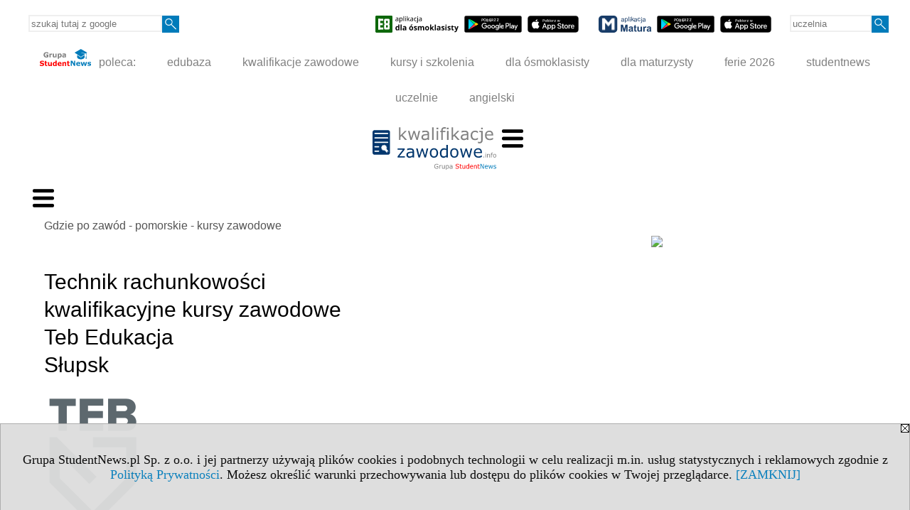

--- FILE ---
content_type: text/html; charset=UTF-8
request_url: https://kursy-zawodowe.kwalifikacjezawodowe.info/s/3525/74682-Gdzie-po-zawod-pomorskie-kursy-zawodowe/4932987-Technik-rachunkowosci-kwalifikacyjne-kursy-zawodowe-Teb-Edukacja-Slupsk.htm?c5=73278
body_size: 6275
content:
<!DOCTYPE HTML>
<html lang="pl">
<head>
<meta http-equiv="Content-Type" content="text/html; charset=utf-8">
<title>Technik rachunkowości kwalifikacyjne kursy zawodowe Teb Edukacja Słupsk - biznes, finanse, administracja - Gdzie po zawód - pomorskie - kursy zawodowe - Nauka zawodu w Gdańsku, Gdyni, Słupsku oraz w innych miastach woj. pomorskiego - kwalifikacjezawodowe.info</title>
<meta name="Description" content="Zdobądź zawód i kwalifikacje zawodowe w Gdańsku, Gdyni, Słupsku oraz w innych miastach woj. pomorskiego. Forma nauki: policealne szkoły jednoroczne i dwuletnie, technika, kursy zawodowe.">
<meta name="Keywords" content="serwis, zawód kwalifikacje zawodowe profesja szkoła policealna kursy pomorskie Trójmiasto Gdańsk Gdynia Słupsk">

<meta http-equiv="expires" content="0">
<meta name="viewport" content="width=device-width">
<base href="https://kursy-zawodowe.kwalifikacjezawodowe.info">
<meta name="robots" content="index, follow">
<LINK REL="Stylesheet" HREF="https://kwalifikacjezawodowe.info/styl.php" TYPE="text/css">
<LINK REL="Stylesheet" HREF="/styl.php?s3525" TYPE="text/css">
<meta name="language" content="pl"> <meta property="og:title" content="Technik rachunkowości kwalifikacyjne kursy zawodowe Teb Edukacja Słupsk - biznes, finanse, administracja - Gdzie po zawód - pomorskie - kursy zawodowe - Nauka zawodu w Gdańsku, Gdyni, Słupsku oraz w innych miastach woj. pomorskiego - kwalifikacjezawodowe.info" /><meta property="og:description" content="Zdobądź zawód i kwalifikacje zawodowe w Gdańsku, Gdyni, Słupsku oraz w innych miastach woj. pomorskiego. Forma nauki: policealne szkoły jednoroczne i dwuletnie, technika, kursy zawodowe." />

<script type="text/javascript" src="https://kwalifikacjezawodowe.info/js/adserver/adserwer.ad/ads.js"></script><script type="text/javascript" src="https://kwalifikacjezawodowe.info/js/funkcje_pl.js?a5"></script>
<!-- Global site tag (gtag.js) - Google Analytics -->
<script async src="https://www.googletagmanager.com/gtag/js?id=G-ZRBECGEJEC"></script>
<script>
window.dataLayer=window.dataLayer || [];
function gtag(){dataLayer.push(arguments);}
gtag('js', new Date());
gtag('config', 'G-ZRBECGEJEC');
var gl_ga=true;
</script>
<script src="/js/hmenu.js"></script>
<link rel="canonical" href="/s/3525/74682-Gdzie-po-zawod-pomorskie-kursy-zawodowe/4932987-Technik-rachunkowosci-kwalifikacyjne-kursy-zawodowe-Teb-Edukacja-Slupsk.htm" /><script src="https://kwalifikacjezawodowe.info/js/hmenu2.js"></script><script>var pmenu_odwrotnie=true;var pmenu_styl1=true;</script>

</head>
<body>
<script>
var i,ARRcookies=document.cookie.split(";"),ciastka_komunikat_pokaz=true;
for (i=0;i<ARRcookies.length;i++)
   {
   if (ARRcookies[i].indexOf("komunikat_cookie=pokazany")!=-1)
      ciastka_komunikat_pokaz=false;
   }

if (ciastka_komunikat_pokaz)
   {    
   document.writeln("<div style=\"background:#ddd; color:#000; border:1px solid #aaa; position:fixed; bottom:0; left:0; right:0; text-align:center; opacity:0.95; z-index:99; font-size:18px; font-family:Tahoma;\" id=\"pasek_komunikat_cookie\"><a onclick=\"this.parentNode.style.display='none'; return false;\" href=\"\"><img src=\"/img/drobne/X.GIF\" style=\"float:right;\"></a><div style=\"padding:40px 20px;\">Grupa StudentNews.pl Sp. z o.o. i jej partnerzy używają plików cookies i podobnych technologii w celu realizacji m.in. usług statystycznych i reklamowych zgodnie z <a href=\"https://kwalifikacjezawodowe.info/terms/pl\">Polityką Prywatności</a>. Możesz określić warunki przechowywania lub dostępu do plików cookies w Twojej przeglądarce. <a onclick=\"this.parentNode.parentNode.style.display='none'; return false;\" href=\"\">[ZAMKNIJ]</a><style>body {padding-bottom:140px;}</style></div></div>");
   var date = new Date();
	date.setTime(date.getTime()+(30*24*60*60*1000));  
   document.cookie="komunikat_cookie=pokazany; expires=" + date.toGMTString() + "; path=/; domain=.kwalifikacjezawodowe.info; ";
   }
</script>
<div class="s_calosc s_calosc_iko_3"><div class="iko_3"><div class="iko_iko"><div class="pmenue pmenuegoogle"><div class="pasek_element pasek_google">
<!-- Search Google -->
<form method=GET action=https://www.google.pl/search target="_blank" accept-charset="utf-8">
<input type=hidden name=domains value="kwalifikacjezawodowe.info">
<input type=hidden name=sitesearch value="kwalifikacjezawodowe.info">
<input type=text name=q size=21 maxlength=255 value="" placeholder="szukaj tutaj z google" class=""><button type="submit" name="x"><img src="/img/sd/layout/icons/lupa.svg" alt="Szukaj"></button>
</form>
<!-- Search Google -->
</div></div><div class="pasek_element pasek_app_e8">
<a target="_blank" href="https://www.dlaucznia.info/s/5208/81618-aplikacja-egzamin-osmoklasisty.htm"><img src="/img/sd/layout/icons/aplikacja_e8.svg" alt="aplikacja E8" width="117" height="24" vspace="0" hspace="2" border="0" /></a><span class="naduzych">&nbsp;<a target="_blank" href="https://play.google.com/store/apps/details?id=info.dlaucznia.egzamin_osmoklasisty_testy_zadania&pli=1"><img src="/img/sd/layout/icons/google_play.svg" alt="google play" width="81" vspace="0" hspace="2" height="24" border="0" /></a>&nbsp;<a target="_blank" href="https://apps.apple.com/pl/app/egzamin-%C3%B3smoklasisty/id1606907828?l=pl"><img src="/img/sd/layout/icons/app_store.svg" alt="app store" vspace="0" hspace="2" width="72" height="24" border="0" /></a></span>
</div>
<div class="pasek_element pasek_app_matura">
<a target="_blank" href="https://www.dlamaturzysty.info/s/5166/81452-aplikacja-matura.htm"><img src="/img/sd/layout/icons/aplikacja_matura.svg" alt="aplikacja Matura" width="74" height="24" vspace="0" hspace="2" border="0" /></a><span class="naduzych">&nbsp;<a target="_blank" href="https://play.google.com/store/apps/details?id=info.dlamaturzysty.matura_testy_zadania&amp;gl=PL"><img src="/img/sd/layout/icons/google_play.svg" alt="google play" width="81" vspace="0" hspace="2" height="24" border="0" /></a>&nbsp;<a target="_blank" href="https://apps.apple.com/pl/app/matura-testy-i-zadania/id1542958319?l=pl"><img src="/img/sd/layout/icons/app_store.svg" alt="app store" vspace="0" hspace="2" width="72" height="24" border="0" /></a></span>
</div>
<div class="pmenue">
<div class="pasek_element pasek_uczelnia">
<form method=GET action="https://uczelnie.studentnews.pl/s/101/2937-uczelnie.htm" accept-charset="utf-8">
<input type=text name="szukaj" size=8 maxlength=255 value="" placeholder="uczelnia" class=""><button type="submit" name="x"><img src="/img/sd/layout/icons/lupa.svg" alt="Szukaj"></button>
</form>
</div>
</div></div></div></div><div class="s_calosc s_calosc_iko_4"><div class="iko_4"><div class="iko_iko pmenue"><div class="iko_i"><a href="https://grupa.studentnews.pl/"  ><img src="/img/sd/layout/logo/grupa_studentnews_h24.svg" /> poleca:</a></div><div class="iko_i"><a href="https://www.edubaza.pl/"  >edubaza</a></div><div class="iko_i"><a href="https://www.kwalifikacjezawodowe.info/"  >kwalifikacje zawodowe</a></div><div class="iko_i"><a href="https://kursy.kwalifikacjezawodowe.info/"  >kursy i szkolenia</a></div><div class="iko_i"><a href="https://www.dlaucznia.info/"  >dla ósmoklasisty</a></div><div class="iko_i"><a href="https://www.dlamaturzysty.info/"  >dla maturzysty</a></div><div class="iko_i"><a href="https://news.edubaza.pl/s/1777/81582-Ferie-2026-terminy-ferii-zimowych-w-roku-szkolnym-20252026.htm"  >ferie 2026</a></div><div class="iko_i"><a href="https://www.studentnews.pl/"  >studentnews</a></div><div class="iko_i"><a href="https://uczelnie.studentnews.pl/"  >uczelnie</a></div><div class="iko_i"><a href="https://www.gramatyka-angielska.info/"  >angielski</a></div></div></div></div><div></div>

<!-- górna ramka - logo i baner -->
<div class="ab15 acccccb"><script language="JavaScript" type="text/javascript">
<!--
okno_szer=document.body.clientWidth;
var arg;
// arg=document.location;
arg='p='+escape(document.location)+'&amp;s=3525';
arg+='&amp;tr='+(typeof tr83 !== 'undefined'?tr83:0)+'';
if (okno_szer>900 /*https://bugzilla.mozilla.org/show_bug.cgi?id=1071620*/&&okno_szer!=980)
   document.writeln('<'+'scr'+'ipt language="JavaScript" type="text/javascript" src="https://studentnews.pl/bb.php?'+arg+'"></'+'scr'+'ipt>');
else
   if (okno_szer>1)
      document.writeln('<'+'scr'+'ipt language="JavaScript" type="text/javascript" src="https://studentnews.pl/bb.php?usyt=10&amp;'+arg+'"></'+'scr'+'ipt>');
//-->
</script></div>
<div class="s_calosc s_calosc_gora" id="naglowek_strony">
<div class="s_gora">
<div><div class="gora"><span id="pmenu_h_cont"></span><div class="gora_l"><div>
<A HREF="https://www.kwalifikacjezawodowe.info"><img src="https://kwalifikacjezawodowe.info/img/logo/kwalifikacjezawodowe.info_.svg" border="0" alt="kwalifikacjezawodowe.info" vspace=0 id="logo_domeny" width="174" height="60"></A>
</div></div><div class="gora_s"></div><div class="gora_p hmenu1"><div class="iko_iko pmenue"><div class="iko_i"><a href="https://www.kwalifikacjezawodowe.info/"  ><img src="/img/sd/layout/icons/edubaza/home_kwalifikacje.svg" /><br>Strona<br> główna</a></div><div class="iko_i"><a href="https://www.kwalifikacjezawodowe.info/s/5231/81675-pomysly-na-zawod.htm"  ><img src="/img/sd/layout/icons/edubaza/kierunki_kwalifikacje.svg" /><br>Pomysły <br>na zawód</a></div><div class="iko_i"><a href="https://www.kwalifikacjezawodowe.info/s/5132/81361-Zawody-i-kwalifikacje-formula-2019.htm"  ><img src="/img/sd/layout/icons/edubaza/kwalifikacje.svg" /><br>Zawody i kwalifikacje<br>formuła 2019</a></div><div class="iko_i"><a href="https://www.kwalifikacjezawodowe.info/s/5133/81362-Egzaminy-zawodowe-w-formule-2019.htm"  ><img src="/img/sd/layout/icons/edubaza/egzaminy_zawodowe.svg" /><br>Egzaminy  zawodowe <br>formuła 2019</a></div><div class="iko_i wybr"><a href="https://kursy-zawodowe.kwalifikacjezawodowe.info"  ><img src="/img/sd/layout/icons/edubaza/gdzie_po_zawod.svg" /><br>Gdzie zdobyć <br>zawód?</a></div><div class="iko_i"><a href="https://kursy.kwalifikacjezawodowe.info/"  ><img src="/img/sd/layout/icons/edubaza/kursy_szkolenia.svg" /><br>Kursy i szkolenia <br>w Polsce</a></div><div class="iko_i"><a href="https://www.pracuj.pl/"  target="_blank" ><img src="/img/sd/icons/uni/group-tab/32px/pracujpl.png" /><i><br>Praca<br>pracuj.pl  »</i></a></div><div class="iko_i"><a href="https://theprotocol.it/"  target="_blank" ><img src="/img/sd/icons/uni/group-tab/32px/theprotocol.png" /><i><br>Oferty pracy<br>IT »</i></a></div></div></div><div class="nic3"></div></div></div>





<div><div class="l_zakl_gr hmenu1 pmenue l_zakl_gr_dol" style=""><div class="dod xxzwi"> <div class="elem"><a href="https://kursy-zawodowe.kwalifikacjezawodowe.info/s/3515/74672-Gdzie-po-zawod-dolnoslaskie.htm"  >dolnośląskie</a></div><div class="elem"><a href="https://kursy-zawodowe.kwalifikacjezawodowe.info/s/3516/74673-Gdzie-po-zawod-kujawsko-pomorskie.htm"  >kuj.-pom.</a></div><div class="elem"><a href="https://kursy-zawodowe.kwalifikacjezawodowe.info/s/3517/74674-Gdzie-po-zawod-lubelskie.htm"  >lubelskie</a></div><div class="elem"><a href="https://kursy-zawodowe.kwalifikacjezawodowe.info/s/3518/74675-Gdzie-po-zawod-lubuskie.htm"  >lubuskie</a></div><div class="elem"><a href="https://kursy-zawodowe.kwalifikacjezawodowe.info/s/3519/74676-Gdzie-po-zawod-lodzkie.htm"  >łódzkie</a></div><div class="elem"><a href="https://kursy-zawodowe.kwalifikacjezawodowe.info/s/3520/74677-Gdzie-po-zawod-malopolskie.htm"  >małopolskie</a></div><div class="elem"><a href="https://kursy-zawodowe.kwalifikacjezawodowe.info/s/3521/74678-Gdzie-po-zawod-mazowieckie.htm"  >mazowieckie</a></div><div class="elem"><a href="https://kursy-zawodowe.kwalifikacjezawodowe.info/s/3522/74679-Gdzie-po-zawod-opolskie.htm"  >opolskie</a></div><div class="elem"><a href="https://kursy-zawodowe.kwalifikacjezawodowe.info/s/3523/74680-Gdzie-po-zawod-podkarpackie.htm"  >podkarp.</a></div><div class="elem"><a href="https://kursy-zawodowe.kwalifikacjezawodowe.info/s/3524/74681-Gdzie-po-zawod-podlaskie.htm"  >podlaskie</a></div><div class="elem wybr"><a href="https://kursy-zawodowe.kwalifikacjezawodowe.info/s/3525/74682-Gdzie-po-zawod-pomorskie.htm"  >pomorskie</a></div><div class="elem"><a href="https://kursy-zawodowe.kwalifikacjezawodowe.info/s/3526/74683-Gdzie-po-zawod-slaskie.htm"  >śląskie</a></div><div class="elem"><a href="https://kursy-zawodowe.kwalifikacjezawodowe.info/s/3527/74684-Gdzie-po-zawod-swietokrzyskie.htm"  >świętokrz.</a></div><div class="elem"><a href="https://kursy-zawodowe.kwalifikacjezawodowe.info/s/3528/74685-Gdzie-po-zawod-warminsko-mazurskie.htm"  >warm.-maz.</a></div><div class="elem"><a href="https://kursy-zawodowe.kwalifikacjezawodowe.info/s/3529/74686-Gdzie-po-zawod-wielkopolskie.htm"  >wielkopolskie</a></div><div class="elem"><a href="https://kursy-zawodowe.kwalifikacjezawodowe.info/s/3530/74687-Gdzie-po-zawod-zachodniopomorskie.htm"  >zachodniopom.</a></div> </div></div></div>

</div><!-- /s_gora -->
</div><!-- /s_calosc -->
<script language="JavaScript" type="text/javascript">
<!--
{
var arg;
arg=document.location;
arg=escape(arg)+'&s=3525&tr='+(typeof tr83 !== 'undefined'?tr83:0)+'';
if (document.body.clientWidth>1420)
{
if (document.body.clientWidth>1540)
   {
//    document.writeln('<'+'scr'+'ipt language="JavaScript" type="text/javascript" src="https://studentnews.pl/bb.php?usyt=6&amp;p='+arg+'"></'+'scr'+'ipt>');
//    document.writeln('<'+'scr'+'ipt language="JavaScript" type="text/javascript" src="https://studentnews.pl/bb.php?usyt=7&amp;p='+arg+'"></'+'scr'+'ipt>');
   }
else
   {
   document.writeln('<'+'scr'+'ipt language="JavaScript" type="text/javascript" src="https://studentnews.pl/bb.php?usyt=5&amp;p='+arg+'"></'+'scr'+'ipt>');
   document.writeln('<'+'scr'+'ipt language="JavaScript" type="text/javascript" src="https://studentnews.pl/bb.php?usyt=8&amp;p='+arg+'"></'+'scr'+'ipt>');
   }
}
//document.writeln('<'+'scr'+'ipt language="JavaScript" type="text/javascript" src="https://studentnews.pl/bb.php?usyt=9&amp;p='+arg+'"></'+'scr'+'ipt>');
if (document.body.clientWidth<=900)
   stck("https://studentnews.pl","/bb.php?usyt=33&p="+arg);
}
//-->
</script>

<div class="s_calosc glowna s_calosc_glowna">
<!-- glówna -->
<div class="s_middle">

<div class="s_lewa"><!-- lewa ramka --><div class="pmenue"><div class="menu menu_wybrany" ><a href="/s/3525/74682-Gdzie-po-zawod-pomorskie-kursy-zawodowe.htm"  class="menu menu_wybrany" ><div class="menud">Gdzie po zawód - pomorskie - kursy zawodowe</div></a></div><div class="menu" ><a href="https://kursy-zawodowe.kwalifikacjezawodowe.info/s/3525/74682-Gdzie-po-zawod-pomorskie.htm?c1m=96"  class="menu" ><div class="menud"><img src="/img/serwisy/strona/a68702/herb_gdansk.png" /><br>Szkoły i kursy zawodowe <br><b>w Gdańsku</b></div></a></div><div class="menu" ><a href="https://kursy-zawodowe.kwalifikacjezawodowe.info/s/3525/74682-Gdzie-po-zawod-pomorskie.htm?c1m=107"  class="menu" ><div class="menud">Szkoły i kursy zawodowe <br><b>Gdynia</b></div></a></div><div class="menu" ><a href="https://kursy-zawodowe.kwalifikacjezawodowe.info/s/3525/74682-Gdzie-po-zawod-pomorskie.htm?c1m=485"  class="menu" ><div class="menud">Szkoły i kursy zawodowe <br><b>Kwidzyn</b></div></a></div><div class="menu" ><a href="https://kursy-zawodowe.kwalifikacjezawodowe.info/s/3525/74682-Gdzie-po-zawod-pomorskie.htm?c1m=500"  class="menu" ><div class="menud">Szkoły i kursy zawodowe <br><b>Słupsk</b></div></a></div><div class="menu" ><a href="https://kursy-zawodowe.kwalifikacjezawodowe.info/s/3525/74682-Gdzie-po-zawod-pomorskie.htm?c1m=271"  class="menu" ><div class="menud">Szkoły i kursy zawodowe <br><b>Starogard Gdański</b></div></a></div></div></div><!-- /s_lewa -->

<!-- srodkowa ramka -->
<div class="s_srodek" id="s_srodek">

<div></div>
<div class="breadcrumbs"><a href="/s/3525/74682-Gdzie-po-zawod-pomorskie-kursy-zawodowe.htm">Gdzie po zawód - pomorskie - kursy zawodowe</a></div><div style="float:right" id="srodek_naglowek_s"><img src="https://studentnews.pl/st_new.php?typ=pok&id1=74682&p=0" width="1" height="1"></div>
<div class="wo"><div class="wo_wpis"><h1 class="tytul">Technik rachunkowości<br>kwalifikacyjne kursy zawodowe<br>Teb Edukacja<br>Słupsk</h1>
<div class="wo_obrazek_gorny"><img src="/img/wo/obrazek_maly_4932987.png" border="0"></div><div class="wo_cechy"><div class="wo_www"><B>Strona www: </B><a href="https://teb.pl/kierunki/d/technik-rachunkowosci/" target="_blank"  onclick="return otworz(this.href,'st_new.php?typ=wowp&id1=1&id2=4932987&p=1&u=',gazdP(this,'link zwykły','klik','zwykły wowp'))" >teb.pl/kierunki/d/technik-rachunkowosci/</a></div><div class="wo_cecha"><b>lokalizacja: </b><a href="/s/3525/74682-Gdzie-po-zawod-pomorskie-kursy-zawodowe.htm?c1m=500">Słupsk</a><br />pomorskie / <a href="/s/3525/74682-Gdzie-po-zawod-pomorskie-kursy-zawodowe.htm?c1p=2263">powiat Słupsk</a> / <a href="/s/3525/74682-Gdzie-po-zawod-pomorskie-kursy-zawodowe.htm?c1p=2263&amp;c1g=2263011">gmina Słupsk</a></div><div class="wo_cecha"><b>instytucja: </b><a href="/s/3525/74682-Gdzie-po-zawod-pomorskie-kursy-zawodowe.htm?c3=52608">Teb Edukacja</a></div><div class="wo_cecha"><b>grupa kierunków: </b><a href="/s/3525/74682-Gdzie-po-zawod-pomorskie-kursy-zawodowe.htm?c5=73278">biznes, finanse, administracja</a></div></div><div class="wo_wstep"><p></p></div><div class="wo_tekst">Kwalifikacje EKA05+EKA07<br>Tryb nauki: Tryb weekendowy<br>Czas trwania: 810 godz. + 280 godz. praktyk</div>
<BR clear="all"><div><ul class="udostepnij_link"><h2>Udostępnij</h2><li class="naduzych"><a href="https://www.facebook.com/dialog/send?app_id=966242223397117&redirect_uri=https%3A%2F%2Fkursy-zawodowe.kwalifikacjezawodowe.info&link=https%3A%2F%2Fkursy-zawodowe.kwalifikacjezawodowe.info%2Fs%2F3525%2F74682-Gdzie-po-zawod-pomorskie-kursy-zawodowe%2F4932987-Technik-rachunkowosci-kwalifikacyjne-kursy-zawodowe-Teb-Edukacja-Slupsk.htm" target="_blank" title="Messenger" onclick="gazd({'event_category':'udostępnij','event_action':'Messenger-duży','event_label':'dolny wowp id=4932987'})"><img alt="Messenger" src="/img/drobne/social/messenger.png"></a></li><li class="namalych"><a href="fb-messenger://share/?link=https%3A%2F%2Fkursy-zawodowe.kwalifikacjezawodowe.info%2Fs%2F3525%2F74682-Gdzie-po-zawod-pomorskie-kursy-zawodowe%2F4932987-Technik-rachunkowosci-kwalifikacyjne-kursy-zawodowe-Teb-Edukacja-Slupsk.htm&app_id=966242223397117" title="Messenger" onclick="gazd({'event_category':'udostępnij','event_action':'Messenger-mały','event_label':'dolny wowp id=4932987'})"><img alt="Messenger" src="/img/drobne/social/messenger.png"></a></li><li class="namalych"><a href="whatsapp://send?text=%22Technik%20rachunkowo%C5%9Bcikwalifikacyjne%20kursy%20zawodoweTeb%20EdukacjaS%C5%82upsk%22%20https%3A%2F%2Fkursy-zawodowe.kwalifikacjezawodowe.info%2Fs%2F3525%2F74682-Gdzie-po-zawod-pomorskie-kursy-zawodowe%2F4932987-Technik-rachunkowosci-kwalifikacyjne-kursy-zawodowe-Teb-Edukacja-Slupsk.htm" title="whatsapp" onclick="gazd({'event_category':'udostępnij','event_action':'whatsapp','event_label':'dolny wowp id=4932987'})"><img alt="whatsapp" src="/img/drobne/social/whatsapp.png"></a></li><li><a href="mailto:?subject=Technik%20rachunkowo%C5%9Bcikwalifikacyjne%20kursy%20zawodoweTeb%20EdukacjaS%C5%82upsk&body=Technik%20rachunkowo%C5%9Bcikwalifikacyjne%20kursy%20zawodoweTeb%20EdukacjaS%C5%82upsk%0D%0Ahttps%3A%2F%2Fkursy-zawodowe.kwalifikacjezawodowe.info%2Fs%2F3525%2F74682-Gdzie-po-zawod-pomorskie-kursy-zawodowe%2F4932987-Technik-rachunkowosci-kwalifikacyjne-kursy-zawodowe-Teb-Edukacja-Slupsk.htm%0D%0A%0D%0A"  title="e-mail" onclick="gazd({'event_category':'udostępnij','event_action':'e-mail','event_label':'dolny wowp id=4932987'})"><img alt="e-mail" src="/img/drobne/social/e-mail.png"></a></li><li><a href="https://www.facebook.com/sharer/sharer.php?u=https%3A%2F%2Fkursy-zawodowe.kwalifikacjezawodowe.info%2Fs%2F3525%2F74682-Gdzie-po-zawod-pomorskie-kursy-zawodowe%2F4932987-Technik-rachunkowosci-kwalifikacyjne-kursy-zawodowe-Teb-Edukacja-Slupsk.htm" target="_blank" title="Facebook" onclick="gazd({'event_category':'udostępnij','event_action':'Facebook','event_label':'dolny wowp id=4932987'})"><img alt="Facebook" src="/img/drobne/social/facebook.png"></a></li><li><a href="https://twitter.com/intent/tweet?text=Technik%20rachunkowo%C5%9Bcikwalifikacyjne%20kursy%20zawodoweTeb%20EdukacjaS%C5%82upsk&url=https%3A%2F%2Fkursy-zawodowe.kwalifikacjezawodowe.info%2Fs%2F3525%2F74682-Gdzie-po-zawod-pomorskie-kursy-zawodowe%2F4932987-Technik-rachunkowosci-kwalifikacyjne-kursy-zawodowe-Teb-Edukacja-Slupsk.htm" target="_blank" title="Twitter" onclick="gazd({'event_category':'udostępnij','event_action':'Twitter','event_label':'dolny wowp id=4932987'})"><img alt="Twitter" src="/img/drobne/social/twitter.png"></a></li><li><a href="https://www.linkedin.com/shareArticle?mini=true&url=https%3A%2F%2Fkursy-zawodowe.kwalifikacjezawodowe.info%2Fs%2F3525%2F74682-Gdzie-po-zawod-pomorskie-kursy-zawodowe%2F4932987-Technik-rachunkowosci-kwalifikacyjne-kursy-zawodowe-Teb-Edukacja-Slupsk.htm&title=Technik%20rachunkowo%C5%9Bcikwalifikacyjne%20kursy%20zawodoweTeb%20EdukacjaS%C5%82upsk" target="_blank" title="LinkedIn" onclick="gazd({'event_category':'udostępnij','event_action':'LinkedIn','event_label':'dolny wowp id=4932987'})"><img alt="LinkedIn" src="/img/drobne/social/linkedin.png"></a></li><li><a href="http://www.wykop.pl/dodaj/link/?url=https%3A%2F%2Fkursy-zawodowe.kwalifikacjezawodowe.info%2Fs%2F3525%2F74682-Gdzie-po-zawod-pomorskie-kursy-zawodowe%2F4932987-Technik-rachunkowosci-kwalifikacyjne-kursy-zawodowe-Teb-Edukacja-Slupsk.htm&title=Technik%20rachunkowo%C5%9Bcikwalifikacyjne%20kursy%20zawodoweTeb%20EdukacjaS%C5%82upsk" target="_blank" title="Wykop" onclick="gazd({'event_category':'udostępnij','event_action':'Wykop','event_label':'dolny wowp id=4932987'})"><img alt="Wykop" src="/img/drobne/social/wykop.png"></a></li></ul></div><div class="powrot">
<A HREF="/s/3525/74682-Gdzie-po-zawod-pomorskie-kursy-zawodowe.htm?c5=73278" class="powrot"><span class="znaczek">«</span> powrót</A></div>
   </div><div style="clear:both;">




<script type="text/javascript"><!--
document.writeln('<img src="https://studentnews.pl/st_new.php'+'?typ=wo&id1=1&id2=629&p=0">');
// --></script><script type="text/javascript"><!--
document.writeln('<img src="https://studentnews.pl/st_new.php'+'?typ=wowp&id1=1&id2=4932987&p=0">');
// --></script></div></div><script language="JavaScript" type="text/javascript">
<!--
okno_szer=document.body.clientWidth;
var arg;
arg=document.location;
arg=escape(arg)+'&amp;s=3525&amp;tr='+(typeof tr83 !== 'undefined'?tr83:0)+'';
if (okno_szer>900 /*https://bugzilla.mozilla.org/show_bug.cgi?id=1071620*/&&okno_szer!=980)
   document.writeln('<'+'scr'+'ipt language="JavaScript" type="text/javascript" src="https://studentnews.pl/bb.php?usyt=13&amp;p='+arg+'"></'+'scr'+'ipt>');
//-->
</script>
</div><!-- /s_srodek -->
<script language="JavaScript" type="text/javascript">
<!--

ob=obiekt_o_id("s_srodek");
if (document.body.clientWidth>0 && document.body.clientWidth<801 && window.getComputedStyle(ob, null).getPropertyValue("order")!=-1) ob.parentNode.insertBefore(ob, ob.parentNode.firstChild);

//-->
</script>

<script language="JavaScript" type="text/javascript">
<!--
//-->
</script>

<div class="s_dodatkowa">
<!-- dodatkowa ramka -->
<script language="JavaScript" type="text/javascript">
<!--
var arg;
arg=document.location;
arg=escape(arg)+'&amp;s=3525&amp;tr='+(typeof tr83 !== 'undefined'?tr83:0)+'';
okno_szer=document.body.clientWidth;
if (okno_szer>1030)
   {
   document.writeln('<'+'scr'+'ipt language="JavaScript" type="text/javascript" src="https://studentnews.pl/bb.php?usyt=4&amp;p='+arg+'"></'+'scr'+'ipt>');
   document.writeln('<'+'scr'+'ipt language="JavaScript" type="text/javascript" src="https://studentnews.pl/bb.php?usyt=2&amp;p='+arg+'"></'+'scr'+'ipt>');
   document.writeln('<'+'scr'+'ipt language="JavaScript" type="text/javascript" src="https://studentnews.pl/bb.php?usyt=30&amp;p='+arg+'"></'+'scr'+'ipt>');
   document.writeln('<'+'scr'+'ipt language="JavaScript" type="text/javascript" src="https://studentnews.pl/bb.php?usyt=32&amp;p='+arg+'"></'+'scr'+'ipt>');
   document.writeln('<'+'scr'+'ipt language="JavaScript" type="text/javascript" src="https://studentnews.pl/bb.php?usyt=31&amp;max=2&amp;p='+arg+'"></'+'scr'+'ipt>');
   document.writeln('<'+'scr'+'ipt language="JavaScript" type="text/javascript" src="https://studentnews.pl/bb.php?usyt=34&amp;p='+arg+'"></'+'scr'+'ipt>');
   }
//-->
</script><script>if (document.body.clientWidth>1024) document.writeln('<'+'scr'+'ipt src="/gadzet.php?co=s_dodatkowa&amp;ko=74682.a0ab6d4ae0107a511730d961ee64d0ff"></'+'scr'+'ipt>');</script>
</div><!-- /s_dodatkowa -->

<!-- prawa ramka -->
<div class="s_prawa"></div><!-- /s_prawa -->

</div><!-- /s_middle -->


<!-- dolna ramka -->
<div class="s_dol">

<div style="" class="l_zakl_5"><div class="dod"> <nobr><a HREF="https://grupa.studentnews.pl/" class='menulnk' style="color: #ff7000; bottom: 2px; font-size: 11px;  font-family: Verdana; font-weight: ">Reklama - Wykorzystajmy wspólnie nasz potencjał!</a></nobr>  <nobr><span style="color: #ff7000; font-family: Tahoma; font-size: 12px; font-weight: bold;">•</span></nobr>  <nobr><a HREF="https://grupa.studentnews.pl/s/4969/80920-Kontakt.htm" class='menulnk' style="color: #ff7000; bottom: 2px; font-size: 11px;  font-family: Verdana; font-weight: ">Kontakt</a></nobr>  <nobr><span style="color: #ff7000; font-family: Tahoma; font-size: 12px; font-weight: bold;">•</span></nobr>  <nobr><a HREF="https://grupa.studentnews.pl/s/5209/81620-patronat.htm" class='menulnk' style="color: #ff7000; bottom: 2px; font-size: 11px;  font-family: Verdana;">Patronat</a></nobr>  <nobr><span style="color: #ff7000; font-family: Tahoma; font-size: 12px; font-weight: bold;">•</span></nobr>  <nobr><a HREF="https://grupa.studentnews.pl/s/5211/81622-praca.htm" class='menulnk' style="">Praca dla studentów</a></nobr> </div></div>

</div><!-- /s_dolna -->

</div><!-- /s_calosc -->

<div class="dol_stopka">  <a href="https://kwalifikacjezawodowe.info/terms/pl">Polityka Prywatności</a>  </div>

</body>
</html>


--- FILE ---
content_type: image/svg+xml
request_url: https://kwalifikacjezawodowe.info/img/logo/kwalifikacjezawodowe.info_.svg
body_size: 19432
content:
<?xml version="1.0" encoding="UTF-8"?>
<svg width="174.61" height="60" version="1.1" viewBox="0 0 174.61 60" xmlns="http://www.w3.org/2000/svg" xmlns:cc="http://creativecommons.org/ns#" xmlns:dc="http://purl.org/dc/elements/1.1/" xmlns:rdf="http://www.w3.org/1999/02/22-rdf-syntax-ns#">
 <metadata>
  <rdf:RDF>
   <cc:Work rdf:about="">
    <dc:format>image/svg+xml</dc:format>
    <dc:type rdf:resource="http://purl.org/dc/dcmitype/StillImage"/>
   </cc:Work>
  </rdf:RDF>
 </metadata>
 <g transform="translate(-259.97 -4258.1)">
  <path d="m281.77 4262.3h-18.899c-1.5978 0-2.8929 1.2952-2.8929 2.893v28.735c0 1.5984 1.2952 2.893 2.8929 2.893h18.899c1.5978 0 2.8936-1.2946 2.8936-2.893v-28.735c0-1.5978-1.2959-2.893-2.8936-2.893zm-18.369 3.858h18.033c0.45178 0 0.81948 0.3655 0.81948 0.8179 0 0.4532-0.3677 0.8208-0.81948 0.8208h-18.033c-0.45244 0-0.82003-0.3676-0.82003-0.8208 0-0.4524 0.36759-0.8179 0.82003-0.8179zm0 6.205h18.033c0.45178 0 0.81948 0.3684 0.81948 0.8202 0 0.4531-0.3677 0.82-0.81948 0.82h-18.033c-0.45244 0-0.82003-0.3669-0.82003-0.82 0-0.4518 0.36759-0.8202 0.82003-0.8202zm0 6.2094h18.033c0.45178 0 0.81948 0.3661 0.81948 0.82 0 0.4518-0.3677 0.8187-0.81948 0.8187h-18.033c-0.45244 0-0.82003-0.3669-0.82003-0.8187 0-0.4539 0.36759-0.82 0.82003-0.82zm5.1587 14.102h-5.1106c-0.47862 0-0.86814-0.3881-0.86814-0.8675 0-0.4793 0.38952-0.8681 0.86814-0.8681h5.1106c0.47939 0 0.86747 0.3888 0.86747 0.8681 0 0.4794-0.38808 0.8675-0.86747 0.8675zm0-6.2065h-5.1106c-0.47862 0-0.86814-0.3888-0.86814-0.8681 0-0.4794 0.38952-0.8675 0.86814-0.8675h5.1106c0.47939 0 0.86747 0.3881 0.86747 0.8675 0 0.4793-0.38808 0.8681-0.86747 0.8681zm12.005 5.6112-0.0947 2.3485-3.5871-4.181-0.70344 1.1877-0.72895-1.2534-1.2081 0.8038-0.11247-1.4457-1.438 0.2 0.52594-1.3517-1.382-0.4432 1.0604-0.9898-1.0521-0.9975 1.3844-0.4349-0.51402-1.3552 1.433 0.2114 0.12505-1.445 1.2019 0.8129 0.73952-1.2492 0.72961 1.2549 1.2068-0.8046 0.11381 1.4466 1.4373-0.2008-0.52527 1.3531 1.3807 0.4433-1.0591 0.9891 1.0513 0.9982-1.1609 0.364 3.4676 4.0397-2.2912-0.3012" fill="#00366d"/>
  <g transform="matrix(1.1136 0 0 1.1136 -336.99 -459.44)" stroke-width="1px">
   <g transform="translate(-1215 -2235.9)" fill="#808080" stop-color="#000000" aria-label="kwalifikacje">
    <path d="m1794.9 6488.3h-2.543l-4.5937-5.0142-1.251 1.1895v3.8247h-1.9277v-15.955h1.9277v10.233l5.5679-5.7319h2.4301l-5.3217 5.291z"/>
    <path d="m1811.4 6476.8-2.9839 11.454h-1.7842l-2.9428-8.8286-2.9224 8.8286h-1.7739l-3.0147-11.454h2.0098l2.102 8.8696 2.8609-8.8696h1.5893l2.9326 8.8696 1.9893-8.8696z"/>
    <path d="m1822.8 6488.3h-1.9175v-1.2202q-0.2563 0.1743-0.6972 0.4921-0.4307 0.3077-0.8409 0.4922-0.4819 0.2359-1.1074 0.3897-0.6255 0.164-1.4663 0.164-1.5483 0-2.625-1.0253-1.0766-1.0254-1.0766-2.6148 0-1.3022 0.5537-2.102 0.5639-0.8101 1.5996-1.2715 1.0459-0.4615 2.5122-0.6255 1.4663-0.1641 3.1479-0.2461v-0.2974q0-0.6562-0.2358-1.0869-0.2256-0.4306-0.6563-0.6767-0.4101-0.2359-0.9843-0.3179t-1.1997-0.082q-0.7588 0-1.6919 0.205-0.9331 0.1949-1.9278 0.5743h-0.1025v-1.9585q0.564-0.1539 1.6304-0.3384 1.0664-0.1846 2.102-0.1846 1.21 0 2.1021 0.2051 0.9023 0.1948 1.5586 0.6767 0.646 0.4717 0.9843 1.2203 0.3384 0.7485 0.3384 1.8559zm-1.9175-2.8198v-3.189q-0.8818 0.051-2.0815 0.1538-1.1895 0.1025-1.8867 0.2974-0.8306 0.2358-1.3433 0.7382-0.5127 0.4922-0.5127 1.3638 0 0.9844 0.5947 1.4868 0.5948 0.4922 1.815 0.4922 1.0151 0 1.8559-0.3896 0.8409-0.3999 1.5586-0.9536z"/>
    <path d="m1828.5 6488.3h-1.9278v-15.955h1.9278z"/>
    <path d="m1834.4 6474.9h-2.1738v-1.9995h2.1738zm-0.123 13.371h-1.9278v-11.454h1.9278z"/>
    <path d="m1844.2 6474.2h-0.1025q-0.3179-0.092-0.8306-0.1846-0.5127-0.1025-0.9023-0.1025-1.2408 0-1.8047 0.5537-0.5537 0.5435-0.5537 1.979v0.3897h3.476v1.6201h-3.4145v9.8335h-1.9277v-9.8335h-1.3023v-1.6201h1.3023v-0.3794q0-2.0406 1.0151-3.1275 1.0151-1.0971 2.9326-1.0971 0.646 0 1.1587 0.061 0.523 0.061 0.9536 0.1435z"/>
    <path d="m1847.5 6474.9h-2.1738v-1.9995h2.1738zm-0.123 13.371h-1.9278v-11.454h1.9278z"/>
    <path d="m1861.6 6488.3h-2.543l-4.5937-5.0142-1.251 1.1895v3.8247h-1.9277v-15.955h1.9277v10.233l5.5679-5.7319h2.4301l-5.3217 5.291z"/>
    <path d="m1872.6 6488.3h-1.9175v-1.2202q-0.2564 0.1743-0.6973 0.4921-0.4307 0.3077-0.8408 0.4922-0.4819 0.2359-1.1074 0.3897-0.6255 0.164-1.4663 0.164-1.5484 0-2.625-1.0253-1.0767-1.0254-1.0767-2.6148 0-1.3022 0.5537-2.102 0.564-0.8101 1.5996-1.2715 1.0459-0.4615 2.5122-0.6255 1.4663-0.1641 3.148-0.2461v-0.2974q0-0.6562-0.2359-1.0869-0.2256-0.4306-0.6562-0.6767-0.4102-0.2359-0.9844-0.3179t-1.1997-0.082q-0.7588 0-1.6919 0.205-0.9331 0.1949-1.9277 0.5743h-0.1026v-1.9585q0.564-0.1539 1.6304-0.3384 1.0664-0.1846 2.1021-0.1846 1.2099 0 2.102 0.2051 0.9023 0.1948 1.5586 0.6767 0.646 0.4717 0.9844 1.2203 0.3384 0.7485 0.3384 1.8559zm-1.9175-2.8198v-3.189q-0.8819 0.051-2.0816 0.1538-1.1894 0.1025-1.8867 0.2974-0.8306 0.2358-1.3433 0.7382-0.5126 0.4922-0.5126 1.3638 0 0.9844 0.5947 1.4868 0.5947 0.4922 1.8149 0.4922 1.0152 0 1.856-0.3896 0.8408-0.3999 1.5586-0.9536z"/>
    <path d="m1884.7 6487.6q-0.9639 0.4614-1.8355 0.7178-0.8613 0.2563-1.8354 0.2563-1.2407 0-2.2764-0.3589-1.0356-0.3691-1.7739-1.1074-0.7485-0.7383-1.1587-1.8662-0.4101-1.1279-0.4101-2.6353 0-2.8095 1.538-4.4091 1.5484-1.5996 4.0811-1.5996 0.9844 0 1.9277 0.2768 0.9536 0.2769 1.7432 0.6768v2.143h-0.1025q-0.8819-0.687-1.8252-1.0561-0.9331-0.3692-1.8252-0.3692-1.6407 0-2.5943 1.1075-0.9433 1.0971-0.9433 3.2299 0 2.0713 0.9228 3.189 0.9331 1.1074 2.6148 1.1074 0.5844 0 1.1894-0.1538t1.0869-0.3999q0.4204-0.2153 0.7896-0.4511 0.3691-0.2461 0.5845-0.4205h0.1025z"/>
    <path d="m1890.8 6474.9h-2.1738v-1.9995h2.1738zm-0.123 13.648q0 2.0098-1.0254 3.0352t-2.748 1.0254q-0.4102 0-1.087-0.082-0.6665-0.082-1.1176-0.205v-1.8355h0.1025q0.2871 0.1128 0.7691 0.2564 0.4921 0.1435 0.9536 0.1435 0.7382 0 1.1894-0.2051 0.4512-0.205 0.6768-0.6152 0.2256-0.4101 0.2871-0.9946 0.072-0.5742 0.072-1.4048v-9.2285h-2.3892v-1.6201h4.3169z"/>
    <path d="m1904 6482.8h-8.439q0 1.0562 0.3179 1.8457 0.3179 0.7793 0.8716 1.2818 0.5332 0.4921 1.2612 0.7382 0.7383 0.2461 1.6201 0.2461 1.169 0 2.3482-0.4614 1.1894-0.4717 1.6919-0.9228h0.1025v2.102q-0.9741 0.4102-1.9893 0.687-1.0151 0.2769-2.1328 0.2769-2.8506 0-4.4502-1.5381-1.5996-1.5483-1.5996-4.3887 0-2.8096 1.5279-4.4604 1.538-1.6509 4.04-1.6509 2.3174 0 3.5684 1.3535 1.2612 1.3535 1.2612 3.8452zm-1.8765-1.4765q-0.01-1.5176-0.769-2.3482-0.7486-0.8306-2.2866-0.8306-1.5484 0-2.4712 0.9126-0.9126 0.9126-1.0357 2.2662z"/>
   </g>
   <g transform="translate(-1642.7 -366.41)" fill="#808080" stop-color="#000000" aria-label=".info">
    <path d="m2320.1 4640.9h-0.9336v-1.1133h0.9336z"/>
    <path d="m2322.6 4635.8h-0.8281v-0.7617h0.8281zm-0.047 5.0937h-0.7344v-4.3633h0.7344z"/>
    <path d="m2327.6 4640.9h-0.7344v-2.4843q0-0.3008-0.035-0.5625-0.035-0.2657-0.1289-0.4141-0.098-0.1641-0.2812-0.2422-0.1836-0.082-0.4766-0.082-0.3008 0-0.6289 0.1484t-0.6289 0.3789v3.2578h-0.7344v-4.3633h0.7344v0.4844q0.3438-0.2851 0.711-0.4453 0.3671-0.1601 0.7539-0.1601 0.707 0 1.0781 0.4257 0.3711 0.4258 0.3711 1.2266z"/>
    <path d="m2331.4 4635.5h-0.039q-0.1211-0.035-0.3164-0.07-0.1953-0.039-0.3437-0.039-0.4727 0-0.6875 0.2109-0.211 0.207-0.211 0.7539v0.1484h1.3243v0.6172h-1.3008v3.7461h-0.7344v-3.7461h-0.4961v-0.6172h0.4961v-0.1445q0-0.7773 0.3867-1.1914 0.3867-0.418 1.1172-0.418 0.2461 0 0.4414 0.023 0.1992 0.023 0.3633 0.055z"/>
    <path d="m2335.6 4638.7q0 1.0664-0.5469 1.6836t-1.4648 0.6172q-0.9258 0-1.4727-0.6172-0.543-0.6172-0.543-1.6836t0.543-1.6836q0.5469-0.621 1.4727-0.621 0.9179 0 1.4648 0.621 0.5469 0.6172 0.5469 1.6836zm-0.7578 0q0-0.8476-0.3321-1.2578-0.332-0.414-0.9218-0.414-0.5977 0-0.9297 0.414-0.3281 0.4102-0.3281 1.2578 0 0.8204 0.332 1.2461 0.332 0.4219 0.9258 0.4219 0.5859 0 0.9179-0.418 0.336-0.4218 0.336-1.25z"/>
   </g>
   <g transform="translate(-1751.3 -366.26)" fill="#00366d" stop-color="#000000" aria-label="zawodowe">
    <path d="m2328.3 4640.9h-9.2491v-1.4253l6.6753-8.4184h-6.5317v-1.6099h8.9311v1.374l-6.706 8.4493h6.8804z"/>
    <path d="m2340 4640.9h-1.9175v-1.2202q-0.2563 0.1743-0.6973 0.4922-0.4306 0.3076-0.8408 0.4922-0.4819 0.2358-1.1074 0.3896-0.6255 0.1641-1.4663 0.1641-1.5484 0-2.625-1.0254-1.0767-1.0254-1.0767-2.6147 0-1.3023 0.5537-2.1021 0.564-0.81 1.5996-1.2715 1.0459-0.4614 2.5123-0.6255 1.4663-0.164 3.1479-0.2461v-0.2973q0-0.6563-0.2358-1.0869-0.2256-0.4307-0.6563-0.6768-0.4101-0.2358-0.9844-0.3179-0.5742-0.082-1.1997-0.082-0.7588 0-1.6919 0.2051-0.9331 0.1948-1.9277 0.5742h-0.1025v-1.9585q0.5639-0.1538 1.6303-0.3384 1.0664-0.1845 2.1021-0.1845 1.2099 0 2.102 0.205 0.9024 0.1949 1.5586 0.6768 0.646 0.4717 0.9844 1.2202t0.3384 1.856zm-1.9175-2.8198v-3.189q-0.8818 0.051-2.0815 0.1538-1.1895 0.1026-1.8868 0.2974-0.8305 0.2358-1.3432 0.7383-0.5127 0.4922-0.5127 1.3638 0 0.9843 0.5947 1.4868 0.5947 0.4922 1.815 0.4922 1.0151 0 1.8559-0.3897 0.8408-0.3999 1.5586-0.9536z"/>
    <path d="m2358 4629.4-2.9839 11.454h-1.7842l-2.9428-8.8286-2.9224 8.8286h-1.7739l-3.0147-11.454h2.0098l2.102 8.8696 2.8609-8.8696h1.5893l2.9326 8.8696 1.9893-8.8696z"/>
    <path d="m2370.5 4635.1q0 2.7994-1.4355 4.4195-1.4356 1.6201-3.8452 1.6201-2.4302 0-3.8658-1.6201-1.4253-1.6201-1.4253-4.4195 0-2.7993 1.4253-4.4194 1.4356-1.6304 3.8658-1.6304 2.4096 0 3.8452 1.6304 1.4355 1.6201 1.4355 4.4194zm-1.9892 0q0-2.2251-0.8716-3.3017-0.8716-1.0869-2.4199-1.0869-1.5689 0-2.4405 1.0869-0.8613 1.0766-0.8613 3.3017 0 2.1534 0.8716 3.271 0.8716 1.1075 2.4302 1.1075 1.538 0 2.4096-1.0972 0.8819-1.1074 0.8819-3.2813z"/>
    <path d="m2382.8 4640.9h-1.9277v-1.1997q-0.8306 0.7178-1.7329 1.1177t-1.9585 0.3999q-2.0508 0-3.2607-1.5791-1.1997-1.5791-1.1997-4.3784 0-1.4561 0.4101-2.5943 0.4204-1.1381 1.1279-1.9379 0.6973-0.7793 1.6202-1.1895 0.9331-0.4102 1.9277-0.4102 0.9023 0 1.5996 0.1949 0.6973 0.1845 1.4663 0.5844v-4.9629h1.9277zm-1.9277-2.8198v-6.5728q-0.7793-0.3486-1.3945-0.4819-0.6153-0.1333-1.3433-0.1333-1.6201 0-2.5224 1.1279-0.9024 1.128-0.9024 3.1993 0 2.0405 0.6973 3.1069 0.6972 1.0561 2.2353 1.0561 0.8203 0 1.6612-0.3588 0.8408-0.3692 1.5688-0.9434z"/>
    <path d="m2396.3 4635.1q0 2.7994-1.4355 4.4195-1.4356 1.6201-3.8452 1.6201-2.4302 0-3.8658-1.6201-1.4253-1.6201-1.4253-4.4195 0-2.7993 1.4253-4.4194 1.4356-1.6304 3.8658-1.6304 2.4096 0 3.8452 1.6304 1.4355 1.6201 1.4355 4.4194zm-1.9892 0q0-2.2251-0.8716-3.3017-0.8716-1.0869-2.4199-1.0869-1.5689 0-2.4405 1.0869-0.8613 1.0766-0.8613 3.3017 0 2.1534 0.8716 3.271 0.8716 1.1075 2.4302 1.1075 1.538 0 2.4096-1.0972 0.8819-1.1074 0.8819-3.2813z"/>
    <path d="m2413.7 4629.4-2.9838 11.454h-1.7842l-2.9429-8.8286-2.9224 8.8286h-1.7739l-3.0146-11.454h2.0097l2.1021 8.8696 2.8608-8.8696h1.5894l2.9326 8.8696 1.9892-8.8696z"/>
    <path d="m2426.1 4635.3h-8.4389q0 1.0561 0.3179 1.8457 0.3178 0.7793 0.8715 1.2817 0.5332 0.4922 1.2613 0.7383 0.7382 0.2461 1.6201 0.2461 1.1689 0 2.3481-0.4614 1.1895-0.4717 1.6919-0.9229h0.1026v2.1021q-0.9742 0.4101-1.9893 0.687-1.0151 0.2768-2.1328 0.2768-2.8506 0-4.4502-1.5381-1.5996-1.5483-1.5996-4.3886 0-2.8096 1.5278-4.4605 1.5381-1.6509 4.0401-1.6509 2.3173 0 3.5683 1.3536 1.2612 1.3535 1.2612 3.8452zm-1.8764-1.4766q-0.01-1.5176-0.7691-2.3481-0.7485-0.8306-2.2866-0.8306-1.5483 0-2.4712 0.9126-0.9126 0.9126-1.0356 2.2661z"/>
   </g>
  </g>
  <g transform="scale(.98602 1.0142)" stroke-width="1.1638" aria-label="Grupa StudentNews">
   <g fill="#808080">
    <path d="m357.86 4255.4q-0.53068 0.2436-1.1614 0.4262-0.62638 0.1784-1.2136 0.1784-0.75688 0-1.3876-0.2088-0.63074-0.2088-1.0744-0.6264-0.44804-0.4219-0.69163-1.0527-0.2436-0.635-0.2436-1.4833 0-1.5529 0.90478-2.4489 0.90912-0.9005 2.4925-0.9005 0.55243 0 1.1266 0.1349 0.57853 0.1305 1.2441 0.448v1.0222h-0.0783q-0.13484-0.1044-0.39149-0.274-0.25664-0.1697-0.50458-0.2827-0.30014-0.1349-0.68293-0.2219-0.37844-0.091-0.86128-0.091-1.0875 0-1.7226 0.7003-0.63073 0.696-0.63073 1.8878 0 1.2572 0.66118 1.9575 0.66118 0.696 1.8008 0.696 0.41759 0 0.83083-0.083 0.41758-0.083 0.73078-0.2131v-1.5877h-1.7356v-0.7569h2.5882z"/>
    <path d="m362.33 4251.9h-0.0435q-0.1827-0.043-0.35669-0.061-0.16965-0.022-0.40454-0.022-0.37844 0-0.73078 0.1697-0.35234 0.1653-0.67858 0.4306v3.4494h-0.81778v-4.8588h0.81778v0.7178q0.48718-0.3915 0.85692-0.5525 0.37409-0.1653 0.76123-0.1653 0.21315 0 0.30884 0.013 0.0957 0.01 0.2871 0.039z"/>
    <path d="m367.13 4255.9h-0.81778v-0.5393q-0.41323 0.3262-0.79167 0.5002t-0.83518 0.174q-0.76558 0-1.1919-0.4654-0.42629-0.4698-0.42629-1.3746v-3.1537h0.81778v2.7666q0 0.3697 0.0348 0.635 0.0348 0.261 0.1479 0.4481 0.11744 0.1914 0.30449 0.2784 0.18704 0.087 0.54373 0.087 0.31754 0 0.69163-0.1653 0.37844-0.1653 0.70468-0.422v-3.6278h0.81778z"/>
    <path d="m373.01 4253.4q0 0.5916-0.16965 1.0831-0.16964 0.4872-0.47849 0.8265-0.28709 0.3219-0.67858 0.5002-0.38714 0.174-0.82212 0.174-0.37844 0-0.68728-0.083-0.3045-0.083-0.62204-0.2566v2.0357h-0.81777v-6.651h0.81777v0.509q0.32624-0.2741 0.73078-0.4568 0.40889-0.187 0.86998-0.187 0.87867 0 1.3659 0.6655 0.49154 0.6612 0.49154 1.84zm-0.84388 0.022q0-0.8787-0.30014-1.3137t-0.92218-0.435q-0.35234 0-0.70903 0.1523-0.35669 0.1522-0.68293 0.4001v2.7535q0.34799 0.1566 0.59594 0.2132 0.25229 0.056 0.56983 0.056 0.68293 0 1.0657-0.4611t0.38279-1.3658z"/>
    <path d="m378.06 4255.9h-0.81342v-0.5176q-0.10875 0.074-0.29579 0.2088-0.1827 0.1305-0.35669 0.2088-0.20445 0.1-0.46979 0.1653-0.26534 0.07-0.62203 0.07-0.65684 0-1.1136-0.435-0.45674-0.435-0.45674-1.1092 0-0.5524 0.23489-0.8917 0.23925-0.3437 0.67858-0.5394 0.44369-0.1958 1.0657-0.2654 0.62204-0.07 1.3354-0.1044v-0.1261q0-0.2784-0.10005-0.4611-0.0957-0.1827-0.27839-0.2871-0.174-0.1-0.41759-0.1348-0.24359-0.035-0.50894-0.035-0.32189 0-0.71773 0.087-0.39584 0.083-0.81777 0.2436h-0.0435v-0.8309q0.23924-0.065 0.69163-0.1435 0.45239-0.078 0.89172-0.078 0.51329 0 0.89173 0.087 0.38279 0.083 0.66118 0.2871 0.27404 0.2001 0.41759 0.5176 0.14354 0.3176 0.14354 0.7873zm-0.81342-1.1962v-1.3528q-0.37409 0.022-0.88303 0.065-0.50458 0.043-0.80038 0.1261-0.35234 0.1001-0.56983 0.3132-0.21749 0.2088-0.21749 0.5785 0 0.4176 0.25229 0.6308 0.25229 0.2088 0.76993 0.2088 0.43064 0 0.78733-0.1653 0.35669-0.1697 0.66118-0.4046z"/>
   </g>
   <g fill="#f00">
    <path d="m387.54 4254q0 0.3785-0.17835 0.7482-0.17399 0.3698-0.49153 0.6264-0.34799 0.2784-0.81343 0.435-0.46109 0.1566-1.1136 0.1566-0.70033 0-1.2615-0.1305-0.55679-0.1305-1.1353-0.3871v-1.0788h0.0609q0.49153 0.4089 1.1353 0.6307 0.64378 0.2219 1.2093 0.2219 0.80038 0 1.2441-0.3002 0.44804-0.3001 0.44804-0.8004 0-0.4306-0.21315-0.635-0.20879-0.2045-0.63943-0.3176-0.32624-0.087-0.70903-0.1435-0.37844-0.057-0.80473-0.1436-0.86127-0.1827-1.2789-0.622-0.41324-0.4437-0.41324-1.1527 0-0.8134 0.68728-1.3311 0.68728-0.522 1.7443-0.522 0.68293 0 1.2528 0.1305 0.56983 0.1305 1.0092 0.3219v1.0179h-0.0609q-0.36974-0.3132-0.97437-0.5176-0.60029-0.2088-1.231-0.2088-0.69163 0-1.1136 0.2871-0.41759 0.287-0.41759 0.7394 0 0.4046 0.2088 0.6351 0.20879 0.2306 0.73513 0.3524 0.27839 0.061 0.79168 0.1479 0.51328 0.087 0.86997 0.1783 0.72208 0.1914 1.0875 0.5785 0.36539 0.3872 0.36539 1.0831z"/>
    <path d="m391.38 4255.8q-0.23054 0.061-0.50458 0.1001-0.26969 0.039-0.48284 0.039-0.74383 0-1.131-0.4001-0.38714-0.4002-0.38714-1.2833v-2.5838h-0.55243v-0.6873h0.55243v-1.3963h0.81778v1.3963h1.6878v0.6873h-1.6878v2.2141q0 0.3828 0.0174 0.6003 0.0174 0.2131 0.1218 0.4002 0.0957 0.174 0.26099 0.2566 0.16964 0.078 0.51329 0.078 0.20009 0 0.41758-0.057 0.2175-0.061 0.31319-0.1001h0.0435z"/>
    <path d="m396.4 4255.9h-0.81778v-0.5393q-0.41323 0.3262-0.79167 0.5002t-0.83518 0.174q-0.76558 0-1.1919-0.4654-0.42629-0.4698-0.42629-1.3746v-3.1537h0.81778v2.7666q0 0.3697 0.0348 0.635 0.0348 0.261 0.1479 0.4481 0.11744 0.1914 0.30449 0.2784 0.18704 0.087 0.54373 0.087 0.31754 0 0.69163-0.1653 0.37844-0.1653 0.70468-0.422v-3.6278h0.81778z"/>
    <path d="m401.95 4255.9h-0.81778v-0.5089q-0.35234 0.3045-0.73513 0.4741-0.38279 0.1697-0.83083 0.1697-0.86997 0-1.3833-0.6699-0.50893-0.6699-0.50893-1.8574 0-0.6177 0.17399-1.1005 0.17835-0.4828 0.47849-0.8221 0.29579-0.3306 0.68728-0.5046 0.39584-0.174 0.81778-0.174 0.38279 0 0.67858 0.083 0.29579 0.078 0.62203 0.248v-2.1054h0.81778zm-0.81778-1.1962v-2.7882q-0.33059-0.1479-0.59158-0.2045-0.261-0.057-0.56984-0.057-0.68728 0-1.0701 0.4785-0.38279 0.4784-0.38279 1.3571 0 0.8656 0.29579 1.318 0.2958 0.4481 0.94828 0.4481 0.34799 0 0.70468-0.1523 0.35669-0.1566 0.66553-0.4002z"/>
    <path d="m407.62 4253.5h-3.58q0 0.448 0.13485 0.7829 0.13484 0.3306 0.36973 0.5438 0.2262 0.2088 0.53504 0.3132 0.31319 0.1044 0.68728 0.1044 0.49589 0 0.99612-0.1958 0.50459-0.2001 0.71773-0.3915h0.0435v0.8918q-0.41324 0.174-0.84388 0.2914-0.43063 0.1174-0.90477 0.1174-1.2093 0-1.8878-0.6524-0.67858-0.6569-0.67858-1.8618 0-1.1919 0.64813-1.8922 0.65249-0.7003 1.7139-0.7003 0.98307 0 1.5138 0.5742 0.53504 0.5742 0.53504 1.6312zm-0.79603-0.6264q-4e-3 -0.6438-0.32624-0.9961-0.31754-0.3524-0.97002-0.3524-0.65683 0-1.0483 0.3872-0.38714 0.3871-0.43934 0.9613z"/>
    <path d="m412.92 4255.9h-0.81778v-2.7665q0-0.3349-0.0392-0.6264-0.0392-0.2957-0.14354-0.461-0.10875-0.1827-0.31319-0.2697-0.20445-0.091-0.53069-0.091-0.33494 0-0.70033 0.1653t-0.70033 0.4219v3.6278h-0.81778v-4.8588h0.81778v0.5394q0.38279-0.3175 0.79168-0.4959 0.40889-0.1783 0.83952-0.1783 0.78733 0 1.2006 0.4741 0.41324 0.4742 0.41324 1.3659z"/>
    <path d="m417.02 4255.8q-0.23054 0.061-0.50458 0.1001-0.2697 0.039-0.48284 0.039-0.74383 0-1.131-0.4001-0.38714-0.4002-0.38714-1.2833v-2.5838h-0.55243v-0.6873h0.55243v-1.3963h0.81778v1.3963h1.6878v0.6873h-1.6878v2.2141q0 0.3828 0.0174 0.6003 0.0174 0.2131 0.1218 0.4002 0.0957 0.174 0.26099 0.2566 0.16964 0.078 0.51328 0.078 0.2001 0 0.41759-0.057 0.2175-0.061 0.31319-0.1001h0.0435z"/>
   </g>
   <g fill="#007bba">
    <path d="m423.02 4255.9h-1.0657l-3.071-5.794v5.794h-0.80473v-6.4769h1.3354l2.8013 5.2894v-5.2894h0.80473z"/>
    <path d="m428.74 4253.5h-3.58q0 0.448 0.13485 0.7829 0.13484 0.3306 0.36973 0.5438 0.2262 0.2088 0.53504 0.3132 0.31319 0.1044 0.68728 0.1044 0.49589 0 0.99612-0.1958 0.50459-0.2001 0.71773-0.3915h0.0435v0.8918q-0.41324 0.174-0.84388 0.2914-0.43063 0.1174-0.90477 0.1174-1.2093 0-1.8878-0.6524-0.67858-0.6569-0.67858-1.8618 0-1.1919 0.64813-1.8922 0.65249-0.7003 1.7139-0.7003 0.98307 0 1.5138 0.5742 0.53504 0.5742 0.53504 1.6312zm-0.79603-0.6264q-4e-3 -0.6438-0.32624-0.9961-0.31754-0.3524-0.97002-0.3524-0.65683 0-1.0483 0.3872-0.38714 0.3871-0.43934 0.9613z"/>
    <path d="m436.09 4251-1.2658 4.8588h-0.75688l-1.2484-3.7452-1.2397 3.7452h-0.75252l-1.2789-4.8588h0.85258l0.89172 3.7627 1.2136-3.7627h0.67423l1.2441 3.7627 0.84388-3.7627z"/>
    <path d="m440.74 4254.5q0 0.6655-0.55244 1.0918-0.54808 0.4263-1.5007 0.4263-0.53939 0-0.99178-0.1262-0.44803-0.1304-0.75252-0.2827v-0.9178h0.0435q0.38714 0.2914 0.86128 0.4654 0.47414 0.1697 0.90913 0.1697 0.53938 0 0.84387-0.174t0.30449-0.5481q0-0.2871-0.16529-0.435-0.1653-0.1479-0.63508-0.2523-0.174-0.039-0.45674-0.091-0.27839-0.052-0.50894-0.1131-0.63943-0.1697-0.90912-0.4959-0.26534-0.3306-0.26534-0.8091 0-0.3001 0.12179-0.5655 0.12615-0.2653 0.37844-0.4741 0.24359-0.2045 0.61768-0.3219 0.37844-0.1218 0.84388-0.1218 0.43499 0 0.87868 0.1087 0.44803 0.1044 0.74382 0.2567v0.8743h-0.0435q-0.3132-0.2305-0.76123-0.3871-0.44804-0.161-0.87868-0.161-0.44804 0-0.75688 0.174-0.30884 0.1697-0.30884 0.5089 0 0.3002 0.18705 0.4524 0.18269 0.1523 0.59158 0.248 0.22619 0.052 0.50459 0.1044 0.28274 0.052 0.46978 0.096 0.56984 0.1305 0.87868 0.448 0.30884 0.3219 0.30884 0.8526z"/>
   </g>
  </g>
 </g>
</svg>
